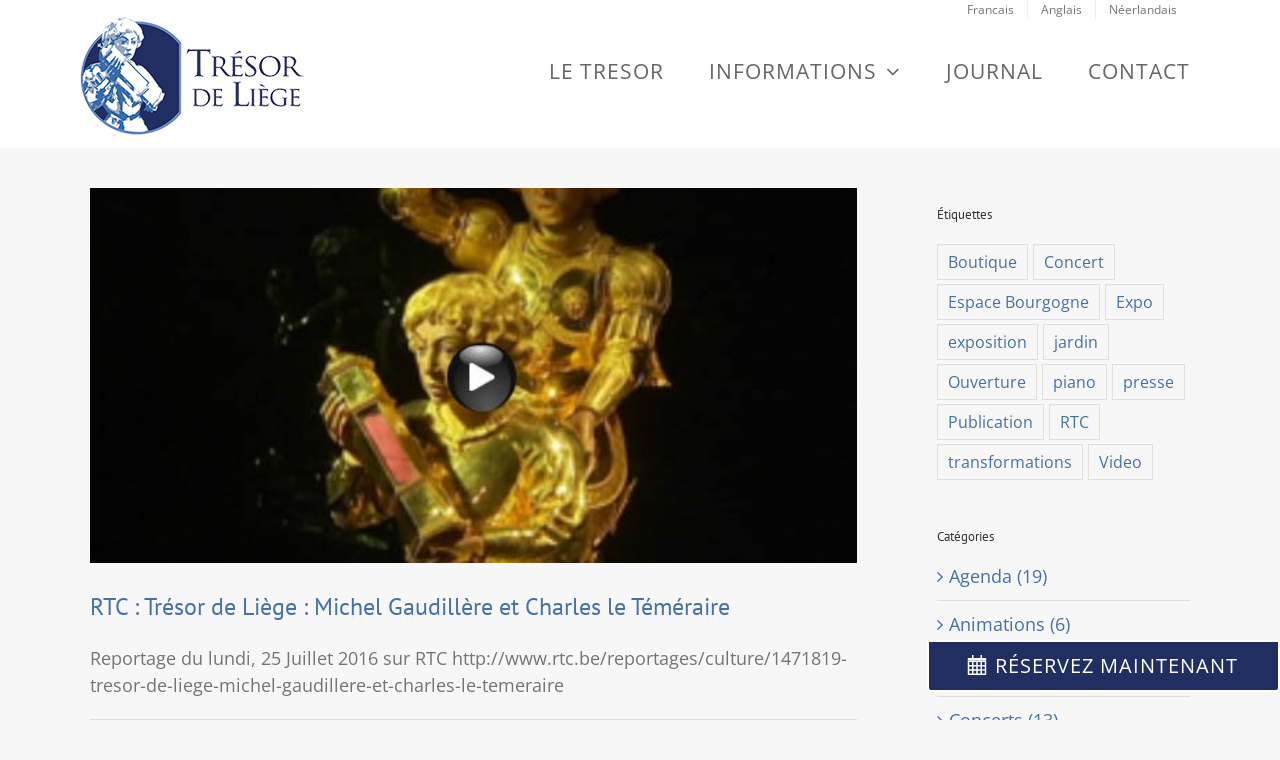

--- FILE ---
content_type: text/html; charset=UTF-8
request_url: http://www.tresordeliege.be/tag/rtc/
body_size: 16451
content:
<!DOCTYPE html>
<html class="avada-html-layout-wide avada-html-header-position-top avada-html-is-archive" lang="fr-FR" prefix="og: http://ogp.me/ns# fb: http://ogp.me/ns/fb#">
<head>
	<meta http-equiv="X-UA-Compatible" content="IE=edge" />
	<meta http-equiv="Content-Type" content="text/html; charset=utf-8"/>
	<meta name="viewport" content="width=device-width, initial-scale=1" />
	<title>RTC &#8211; Trésor de Liège</title>
<meta name='robots' content='max-image-preview:large' />
<link rel="alternate" type="application/rss+xml" title="Trésor de Liège &raquo; Flux" href="http://www.tresordeliege.be/feed/" />
<link rel="alternate" type="application/rss+xml" title="Trésor de Liège &raquo; Flux des commentaires" href="http://www.tresordeliege.be/comments/feed/" />
					<link rel="shortcut icon" href="http://www.tresordeliege.be/wp-content/uploads/2016/06/favicon-16x16.png" type="image/x-icon" />
		
		
		
				<link rel="alternate" type="application/rss+xml" title="Trésor de Liège &raquo; Flux de l’étiquette RTC" href="http://www.tresordeliege.be/tag/rtc/feed/" />
<style id='wp-img-auto-sizes-contain-inline-css' type='text/css'>
img:is([sizes=auto i],[sizes^="auto," i]){contain-intrinsic-size:3000px 1500px}
/*# sourceURL=wp-img-auto-sizes-contain-inline-css */
</style>
<style id='wp-emoji-styles-inline-css' type='text/css'>

	img.wp-smiley, img.emoji {
		display: inline !important;
		border: none !important;
		box-shadow: none !important;
		height: 1em !important;
		width: 1em !important;
		margin: 0 0.07em !important;
		vertical-align: -0.1em !important;
		background: none !important;
		padding: 0 !important;
	}
/*# sourceURL=wp-emoji-styles-inline-css */
</style>
<link rel='stylesheet' id='panoramic_css-css' href='http://www.tresordeliege.be/wp-content/plugins/panoramic/panoramic.css?ver=6.9' type='text/css' media='all' />
<link rel='stylesheet' id='fusion-dynamic-css-css' href='http://www.tresordeliege.be/wp-content/uploads/fusion-styles/9cee992740061a3bcdb7a18b2cdb5db5.min.css?ver=3.9.2' type='text/css' media='all' />
<script type="text/javascript" src="http://www.tresordeliege.be/wp-includes/js/jquery/jquery.min.js?ver=3.7.1" id="jquery-core-js"></script>
<script type="text/javascript" src="http://www.tresordeliege.be/wp-includes/js/jquery/jquery-migrate.min.js?ver=3.4.1" id="jquery-migrate-js"></script>
<script type="text/javascript" src="http://www.tresordeliege.be/wp-content/plugins/revslider/public/assets/js/jquery.themepunch.tools.min.js?ver=5.4.8.1" id="tp-tools-js"></script>
<script type="text/javascript" src="http://www.tresordeliege.be/wp-content/plugins/revslider/public/assets/js/jquery.themepunch.revolution.min.js?ver=5.4.8.1" id="revmin-js"></script>
<link rel="https://api.w.org/" href="http://www.tresordeliege.be/wp-json/" /><link rel="alternate" title="JSON" type="application/json" href="http://www.tresordeliege.be/wp-json/wp/v2/tags/54" /><link rel="EditURI" type="application/rsd+xml" title="RSD" href="http://www.tresordeliege.be/xmlrpc.php?rsd" />
<meta name="generator" content="WordPress 6.9" />
<!-- FareHarbor buttons stylesheet -- do not remove -->
<link rel="stylesheet" href="https://fh-kit.com/buttons/v2/?color=212E62" type="text/css" media="screen" />


<script>var google_api_key='';</script><script type="text/javascript">
(function(url){
	if(/(?:Chrome\/26\.0\.1410\.63 Safari\/537\.31|WordfenceTestMonBot)/.test(navigator.userAgent)){ return; }
	var addEvent = function(evt, handler) {
		if (window.addEventListener) {
			document.addEventListener(evt, handler, false);
		} else if (window.attachEvent) {
			document.attachEvent('on' + evt, handler);
		}
	};
	var removeEvent = function(evt, handler) {
		if (window.removeEventListener) {
			document.removeEventListener(evt, handler, false);
		} else if (window.detachEvent) {
			document.detachEvent('on' + evt, handler);
		}
	};
	var evts = 'contextmenu dblclick drag dragend dragenter dragleave dragover dragstart drop keydown keypress keyup mousedown mousemove mouseout mouseover mouseup mousewheel scroll'.split(' ');
	var logHuman = function() {
		if (window.wfLogHumanRan) { return; }
		window.wfLogHumanRan = true;
		var wfscr = document.createElement('script');
		wfscr.type = 'text/javascript';
		wfscr.async = true;
		wfscr.src = url + '&r=' + Math.random();
		(document.getElementsByTagName('head')[0]||document.getElementsByTagName('body')[0]).appendChild(wfscr);
		for (var i = 0; i < evts.length; i++) {
			removeEvent(evts[i], logHuman);
		}
	};
	for (var i = 0; i < evts.length; i++) {
		addEvent(evts[i], logHuman);
	}
})('//www.tresordeliege.be/?wordfence_lh=1&hid=9D9D481F33AAC2007754FC3FAD3D5F9B');
</script><style type="text/css" id="css-fb-visibility">@media screen and (max-width: 640px){.fusion-no-small-visibility{display:none !important;}body .sm-text-align-center{text-align:center !important;}body .sm-text-align-left{text-align:left !important;}body .sm-text-align-right{text-align:right !important;}body .sm-flex-align-center{justify-content:center !important;}body .sm-flex-align-flex-start{justify-content:flex-start !important;}body .sm-flex-align-flex-end{justify-content:flex-end !important;}body .sm-mx-auto{margin-left:auto !important;margin-right:auto !important;}body .sm-ml-auto{margin-left:auto !important;}body .sm-mr-auto{margin-right:auto !important;}body .fusion-absolute-position-small{position:absolute;top:auto;width:100%;}.awb-sticky.awb-sticky-small{ position: sticky; top: var(--awb-sticky-offset,0); }}@media screen and (min-width: 641px) and (max-width: 1024px){.fusion-no-medium-visibility{display:none !important;}body .md-text-align-center{text-align:center !important;}body .md-text-align-left{text-align:left !important;}body .md-text-align-right{text-align:right !important;}body .md-flex-align-center{justify-content:center !important;}body .md-flex-align-flex-start{justify-content:flex-start !important;}body .md-flex-align-flex-end{justify-content:flex-end !important;}body .md-mx-auto{margin-left:auto !important;margin-right:auto !important;}body .md-ml-auto{margin-left:auto !important;}body .md-mr-auto{margin-right:auto !important;}body .fusion-absolute-position-medium{position:absolute;top:auto;width:100%;}.awb-sticky.awb-sticky-medium{ position: sticky; top: var(--awb-sticky-offset,0); }}@media screen and (min-width: 1025px){.fusion-no-large-visibility{display:none !important;}body .lg-text-align-center{text-align:center !important;}body .lg-text-align-left{text-align:left !important;}body .lg-text-align-right{text-align:right !important;}body .lg-flex-align-center{justify-content:center !important;}body .lg-flex-align-flex-start{justify-content:flex-start !important;}body .lg-flex-align-flex-end{justify-content:flex-end !important;}body .lg-mx-auto{margin-left:auto !important;margin-right:auto !important;}body .lg-ml-auto{margin-left:auto !important;}body .lg-mr-auto{margin-right:auto !important;}body .fusion-absolute-position-large{position:absolute;top:auto;width:100%;}.awb-sticky.awb-sticky-large{ position: sticky; top: var(--awb-sticky-offset,0); }}</style><meta name="generator" content="Powered by Slider Revolution 5.4.8.1 - responsive, Mobile-Friendly Slider Plugin for WordPress with comfortable drag and drop interface." />
<script type="text/javascript">function setREVStartSize(e){									
						try{ e.c=jQuery(e.c);var i=jQuery(window).width(),t=9999,r=0,n=0,l=0,f=0,s=0,h=0;
							if(e.responsiveLevels&&(jQuery.each(e.responsiveLevels,function(e,f){f>i&&(t=r=f,l=e),i>f&&f>r&&(r=f,n=e)}),t>r&&(l=n)),f=e.gridheight[l]||e.gridheight[0]||e.gridheight,s=e.gridwidth[l]||e.gridwidth[0]||e.gridwidth,h=i/s,h=h>1?1:h,f=Math.round(h*f),"fullscreen"==e.sliderLayout){var u=(e.c.width(),jQuery(window).height());if(void 0!=e.fullScreenOffsetContainer){var c=e.fullScreenOffsetContainer.split(",");if (c) jQuery.each(c,function(e,i){u=jQuery(i).length>0?u-jQuery(i).outerHeight(!0):u}),e.fullScreenOffset.split("%").length>1&&void 0!=e.fullScreenOffset&&e.fullScreenOffset.length>0?u-=jQuery(window).height()*parseInt(e.fullScreenOffset,0)/100:void 0!=e.fullScreenOffset&&e.fullScreenOffset.length>0&&(u-=parseInt(e.fullScreenOffset,0))}f=u}else void 0!=e.minHeight&&f<e.minHeight&&(f=e.minHeight);e.c.closest(".rev_slider_wrapper").css({height:f})					
						}catch(d){console.log("Failure at Presize of Slider:"+d)}						
					};</script>
		<script type="text/javascript">
			var doc = document.documentElement;
			doc.setAttribute( 'data-useragent', navigator.userAgent );
		</script>
		
	<style id='global-styles-inline-css' type='text/css'>
:root{--wp--preset--aspect-ratio--square: 1;--wp--preset--aspect-ratio--4-3: 4/3;--wp--preset--aspect-ratio--3-4: 3/4;--wp--preset--aspect-ratio--3-2: 3/2;--wp--preset--aspect-ratio--2-3: 2/3;--wp--preset--aspect-ratio--16-9: 16/9;--wp--preset--aspect-ratio--9-16: 9/16;--wp--preset--color--black: #000000;--wp--preset--color--cyan-bluish-gray: #abb8c3;--wp--preset--color--white: #ffffff;--wp--preset--color--pale-pink: #f78da7;--wp--preset--color--vivid-red: #cf2e2e;--wp--preset--color--luminous-vivid-orange: #ff6900;--wp--preset--color--luminous-vivid-amber: #fcb900;--wp--preset--color--light-green-cyan: #7bdcb5;--wp--preset--color--vivid-green-cyan: #00d084;--wp--preset--color--pale-cyan-blue: #8ed1fc;--wp--preset--color--vivid-cyan-blue: #0693e3;--wp--preset--color--vivid-purple: #9b51e0;--wp--preset--gradient--vivid-cyan-blue-to-vivid-purple: linear-gradient(135deg,rgb(6,147,227) 0%,rgb(155,81,224) 100%);--wp--preset--gradient--light-green-cyan-to-vivid-green-cyan: linear-gradient(135deg,rgb(122,220,180) 0%,rgb(0,208,130) 100%);--wp--preset--gradient--luminous-vivid-amber-to-luminous-vivid-orange: linear-gradient(135deg,rgb(252,185,0) 0%,rgb(255,105,0) 100%);--wp--preset--gradient--luminous-vivid-orange-to-vivid-red: linear-gradient(135deg,rgb(255,105,0) 0%,rgb(207,46,46) 100%);--wp--preset--gradient--very-light-gray-to-cyan-bluish-gray: linear-gradient(135deg,rgb(238,238,238) 0%,rgb(169,184,195) 100%);--wp--preset--gradient--cool-to-warm-spectrum: linear-gradient(135deg,rgb(74,234,220) 0%,rgb(151,120,209) 20%,rgb(207,42,186) 40%,rgb(238,44,130) 60%,rgb(251,105,98) 80%,rgb(254,248,76) 100%);--wp--preset--gradient--blush-light-purple: linear-gradient(135deg,rgb(255,206,236) 0%,rgb(152,150,240) 100%);--wp--preset--gradient--blush-bordeaux: linear-gradient(135deg,rgb(254,205,165) 0%,rgb(254,45,45) 50%,rgb(107,0,62) 100%);--wp--preset--gradient--luminous-dusk: linear-gradient(135deg,rgb(255,203,112) 0%,rgb(199,81,192) 50%,rgb(65,88,208) 100%);--wp--preset--gradient--pale-ocean: linear-gradient(135deg,rgb(255,245,203) 0%,rgb(182,227,212) 50%,rgb(51,167,181) 100%);--wp--preset--gradient--electric-grass: linear-gradient(135deg,rgb(202,248,128) 0%,rgb(113,206,126) 100%);--wp--preset--gradient--midnight: linear-gradient(135deg,rgb(2,3,129) 0%,rgb(40,116,252) 100%);--wp--preset--font-size--small: 13.5px;--wp--preset--font-size--medium: 20px;--wp--preset--font-size--large: 27px;--wp--preset--font-size--x-large: 42px;--wp--preset--font-size--normal: 18px;--wp--preset--font-size--xlarge: 36px;--wp--preset--font-size--huge: 54px;--wp--preset--spacing--20: 0.44rem;--wp--preset--spacing--30: 0.67rem;--wp--preset--spacing--40: 1rem;--wp--preset--spacing--50: 1.5rem;--wp--preset--spacing--60: 2.25rem;--wp--preset--spacing--70: 3.38rem;--wp--preset--spacing--80: 5.06rem;--wp--preset--shadow--natural: 6px 6px 9px rgba(0, 0, 0, 0.2);--wp--preset--shadow--deep: 12px 12px 50px rgba(0, 0, 0, 0.4);--wp--preset--shadow--sharp: 6px 6px 0px rgba(0, 0, 0, 0.2);--wp--preset--shadow--outlined: 6px 6px 0px -3px rgb(255, 255, 255), 6px 6px rgb(0, 0, 0);--wp--preset--shadow--crisp: 6px 6px 0px rgb(0, 0, 0);}:where(.is-layout-flex){gap: 0.5em;}:where(.is-layout-grid){gap: 0.5em;}body .is-layout-flex{display: flex;}.is-layout-flex{flex-wrap: wrap;align-items: center;}.is-layout-flex > :is(*, div){margin: 0;}body .is-layout-grid{display: grid;}.is-layout-grid > :is(*, div){margin: 0;}:where(.wp-block-columns.is-layout-flex){gap: 2em;}:where(.wp-block-columns.is-layout-grid){gap: 2em;}:where(.wp-block-post-template.is-layout-flex){gap: 1.25em;}:where(.wp-block-post-template.is-layout-grid){gap: 1.25em;}.has-black-color{color: var(--wp--preset--color--black) !important;}.has-cyan-bluish-gray-color{color: var(--wp--preset--color--cyan-bluish-gray) !important;}.has-white-color{color: var(--wp--preset--color--white) !important;}.has-pale-pink-color{color: var(--wp--preset--color--pale-pink) !important;}.has-vivid-red-color{color: var(--wp--preset--color--vivid-red) !important;}.has-luminous-vivid-orange-color{color: var(--wp--preset--color--luminous-vivid-orange) !important;}.has-luminous-vivid-amber-color{color: var(--wp--preset--color--luminous-vivid-amber) !important;}.has-light-green-cyan-color{color: var(--wp--preset--color--light-green-cyan) !important;}.has-vivid-green-cyan-color{color: var(--wp--preset--color--vivid-green-cyan) !important;}.has-pale-cyan-blue-color{color: var(--wp--preset--color--pale-cyan-blue) !important;}.has-vivid-cyan-blue-color{color: var(--wp--preset--color--vivid-cyan-blue) !important;}.has-vivid-purple-color{color: var(--wp--preset--color--vivid-purple) !important;}.has-black-background-color{background-color: var(--wp--preset--color--black) !important;}.has-cyan-bluish-gray-background-color{background-color: var(--wp--preset--color--cyan-bluish-gray) !important;}.has-white-background-color{background-color: var(--wp--preset--color--white) !important;}.has-pale-pink-background-color{background-color: var(--wp--preset--color--pale-pink) !important;}.has-vivid-red-background-color{background-color: var(--wp--preset--color--vivid-red) !important;}.has-luminous-vivid-orange-background-color{background-color: var(--wp--preset--color--luminous-vivid-orange) !important;}.has-luminous-vivid-amber-background-color{background-color: var(--wp--preset--color--luminous-vivid-amber) !important;}.has-light-green-cyan-background-color{background-color: var(--wp--preset--color--light-green-cyan) !important;}.has-vivid-green-cyan-background-color{background-color: var(--wp--preset--color--vivid-green-cyan) !important;}.has-pale-cyan-blue-background-color{background-color: var(--wp--preset--color--pale-cyan-blue) !important;}.has-vivid-cyan-blue-background-color{background-color: var(--wp--preset--color--vivid-cyan-blue) !important;}.has-vivid-purple-background-color{background-color: var(--wp--preset--color--vivid-purple) !important;}.has-black-border-color{border-color: var(--wp--preset--color--black) !important;}.has-cyan-bluish-gray-border-color{border-color: var(--wp--preset--color--cyan-bluish-gray) !important;}.has-white-border-color{border-color: var(--wp--preset--color--white) !important;}.has-pale-pink-border-color{border-color: var(--wp--preset--color--pale-pink) !important;}.has-vivid-red-border-color{border-color: var(--wp--preset--color--vivid-red) !important;}.has-luminous-vivid-orange-border-color{border-color: var(--wp--preset--color--luminous-vivid-orange) !important;}.has-luminous-vivid-amber-border-color{border-color: var(--wp--preset--color--luminous-vivid-amber) !important;}.has-light-green-cyan-border-color{border-color: var(--wp--preset--color--light-green-cyan) !important;}.has-vivid-green-cyan-border-color{border-color: var(--wp--preset--color--vivid-green-cyan) !important;}.has-pale-cyan-blue-border-color{border-color: var(--wp--preset--color--pale-cyan-blue) !important;}.has-vivid-cyan-blue-border-color{border-color: var(--wp--preset--color--vivid-cyan-blue) !important;}.has-vivid-purple-border-color{border-color: var(--wp--preset--color--vivid-purple) !important;}.has-vivid-cyan-blue-to-vivid-purple-gradient-background{background: var(--wp--preset--gradient--vivid-cyan-blue-to-vivid-purple) !important;}.has-light-green-cyan-to-vivid-green-cyan-gradient-background{background: var(--wp--preset--gradient--light-green-cyan-to-vivid-green-cyan) !important;}.has-luminous-vivid-amber-to-luminous-vivid-orange-gradient-background{background: var(--wp--preset--gradient--luminous-vivid-amber-to-luminous-vivid-orange) !important;}.has-luminous-vivid-orange-to-vivid-red-gradient-background{background: var(--wp--preset--gradient--luminous-vivid-orange-to-vivid-red) !important;}.has-very-light-gray-to-cyan-bluish-gray-gradient-background{background: var(--wp--preset--gradient--very-light-gray-to-cyan-bluish-gray) !important;}.has-cool-to-warm-spectrum-gradient-background{background: var(--wp--preset--gradient--cool-to-warm-spectrum) !important;}.has-blush-light-purple-gradient-background{background: var(--wp--preset--gradient--blush-light-purple) !important;}.has-blush-bordeaux-gradient-background{background: var(--wp--preset--gradient--blush-bordeaux) !important;}.has-luminous-dusk-gradient-background{background: var(--wp--preset--gradient--luminous-dusk) !important;}.has-pale-ocean-gradient-background{background: var(--wp--preset--gradient--pale-ocean) !important;}.has-electric-grass-gradient-background{background: var(--wp--preset--gradient--electric-grass) !important;}.has-midnight-gradient-background{background: var(--wp--preset--gradient--midnight) !important;}.has-small-font-size{font-size: var(--wp--preset--font-size--small) !important;}.has-medium-font-size{font-size: var(--wp--preset--font-size--medium) !important;}.has-large-font-size{font-size: var(--wp--preset--font-size--large) !important;}.has-x-large-font-size{font-size: var(--wp--preset--font-size--x-large) !important;}
/*# sourceURL=global-styles-inline-css */
</style>
</head>

<body class="archive tag tag-rtc tag-54 wp-theme-Avada has-sidebar fusion-image-hovers fusion-pagination-sizing fusion-button_type-flat fusion-button_span-no fusion-button_gradient-linear avada-image-rollover-circle-yes avada-image-rollover-yes avada-image-rollover-direction-left fusion-body ltr fusion-sticky-header no-tablet-sticky-header no-mobile-slidingbar no-mobile-totop avada-has-rev-slider-styles fusion-disable-outline fusion-sub-menu-fade mobile-logo-pos-left layout-wide-mode avada-has-boxed-modal-shadow-none layout-scroll-offset-full avada-has-zero-margin-offset-top fusion-top-header menu-text-align-center mobile-menu-design-modern fusion-show-pagination-text fusion-header-layout-v3 avada-responsive avada-footer-fx-none avada-menu-highlight-style-bar fusion-search-form-classic fusion-main-menu-search-overlay fusion-avatar-square avada-sticky-shrinkage avada-dropdown-styles avada-blog-layout-large avada-blog-archive-layout-large avada-header-shadow-no avada-menu-icon-position-left avada-has-megamenu-shadow avada-has-mainmenu-dropdown-divider avada-has-breadcrumb-mobile-hidden avada-has-titlebar-hide avada-has-pagination-padding avada-flyout-menu-direction-fade avada-ec-views-v1" data-awb-post-id="5124">
		<a class="skip-link screen-reader-text" href="#content">Passer au contenu</a>

	<div id="boxed-wrapper">
		
		<div id="wrapper" class="fusion-wrapper">
			<div id="home" style="position:relative;top:-1px;"></div>
							
					
			<header class="fusion-header-wrapper">
				<div class="fusion-header-v3 fusion-logo-alignment fusion-logo-left fusion-sticky-menu-1 fusion-sticky-logo- fusion-mobile-logo-  fusion-mobile-menu-design-modern">
					
<div class="fusion-secondary-header">
	<div class="fusion-row">
							<div class="fusion-alignright">
				<nav class="fusion-secondary-menu" role="navigation" aria-label="Menu secondaire"><ul id="menu-languefr" class="menu"><li  id="menu-item-4595"  class="menu-item menu-item-type-custom menu-item-object-custom menu-item-4595"  data-item-id="4595"><a  href="http://new.tresordeliege.be/" class="fusion-bar-highlight"><span class="menu-text">Francais</span></a></li><li  id="menu-item-4596"  class="menu-item menu-item-type-custom menu-item-object-custom menu-item-4596"  data-item-id="4596"><a  href="/english" class="fusion-bar-highlight"><span class="menu-text">Anglais</span></a></li><li  id="menu-item-4597"  class="menu-item menu-item-type-custom menu-item-object-custom menu-item-4597"  data-item-id="4597"><a  href="/nederlands" class="fusion-bar-highlight"><span class="menu-text">Néerlandais</span></a></li></ul></nav><nav class="fusion-mobile-nav-holder fusion-mobile-menu-text-align-left" aria-label="Menu secondaire smartphones/tablettes"></nav>			</div>
			</div>
</div>
<div class="fusion-header-sticky-height"></div>
<div class="fusion-header">
	<div class="fusion-row">
					<div class="fusion-logo" data-margin-top="-15px" data-margin-bottom="1px" data-margin-left="-10px" data-margin-right="0px">
			<a class="fusion-logo-link"  href="http://www.tresordeliege.be/" >

						<!-- standard logo -->
			<img src="http://www.tresordeliege.be/wp-content/uploads/2016/06/tresor120.png" srcset="http://www.tresordeliege.be/wp-content/uploads/2016/06/tresor120.png 1x" width="224" height="120" alt="Trésor de Liège Logo" data-retina_logo_url="" class="fusion-standard-logo" />

			
					</a>
		</div>		<nav class="fusion-main-menu" aria-label="Menu principal"><div class="fusion-overlay-search">		<form role="search" class="searchform fusion-search-form  fusion-search-form-classic" method="get" action="http://www.tresordeliege.be/">
			<div class="fusion-search-form-content">

				
				<div class="fusion-search-field search-field">
					<label><span class="screen-reader-text">Rechercher:</span>
													<input type="search" value="" name="s" class="s" placeholder="Rechercher..." required aria-required="true" aria-label="Rechercher..."/>
											</label>
				</div>
				<div class="fusion-search-button search-button">
					<input type="submit" class="fusion-search-submit searchsubmit" aria-label="Recherche" value="&#xf002;" />
									</div>

				
			</div>


			
		</form>
		<div class="fusion-search-spacer"></div><a href="#" role="button" aria-label="Fermer la recherche" class="fusion-close-search"></a></div><ul id="menu-mainmenufr" class="fusion-menu"><li  id="menu-item-4699"  class="menu-item menu-item-type-post_type menu-item-object-page menu-item-4699"  data-item-id="4699"><a  href="http://www.tresordeliege.be/le-tresor/" class="fusion-bar-highlight"><span class="menu-text">LE TRESOR</span></a></li><li  id="menu-item-4609"  class="menu-item menu-item-type-post_type menu-item-object-page menu-item-has-children menu-item-4609 fusion-dropdown-menu"  data-item-id="4609"><a  href="http://www.tresordeliege.be/informations/" class="fusion-bar-highlight"><span class="menu-text">INFORMATIONS</span> <span class="fusion-caret"><i class="fusion-dropdown-indicator" aria-hidden="true"></i></span></a><ul class="sub-menu"><li  id="menu-item-5251"  class="menu-item menu-item-type-custom menu-item-object-custom menu-item-5251 fusion-dropdown-submenu" ><a  href="http://www.tresordeliege.be/informations/" class="fusion-bar-highlight"><span>TARIFS</span></a></li><li  id="menu-item-6331"  class="menu-item menu-item-type-post_type menu-item-object-page menu-item-6331 fusion-dropdown-submenu" ><a  href="http://www.tresordeliege.be/visites-passion-billetterie/" class="fusion-bar-highlight"><span>BILLETTERIE EN LIGNE</span></a></li><li  id="menu-item-5250"  class="menu-item menu-item-type-custom menu-item-object-custom menu-item-5250 fusion-dropdown-submenu" ><a  href="http://www.tresordeliege.be/informations/#locations" class="fusion-bar-highlight"><span>LOCATIONS DE SALLES</span></a></li><li  id="menu-item-5248"  class="menu-item menu-item-type-custom menu-item-object-custom menu-item-5248 fusion-dropdown-submenu" ><a  href="http://www.tresordeliege.be/informations/#enfants" class="fusion-bar-highlight"><span>ANIMATIONS ENFANTS ET ECOLES</span></a></li><li  id="menu-item-5249"  class="menu-item menu-item-type-custom menu-item-object-custom menu-item-5249 fusion-dropdown-submenu" ><a  href="http://www.tresordeliege.be/informations/#boutique" class="fusion-bar-highlight"><span>LA BOUTIQUE ET LA LIBRAIRIE</span></a></li><li  id="menu-item-5460"  class="menu-item menu-item-type-post_type menu-item-object-page menu-item-5460 fusion-dropdown-submenu" ><a  href="http://www.tresordeliege.be/publications/" class="fusion-bar-highlight"><span>BULLETIN TRIMESTRIEL</span></a></li><li  id="menu-item-5279"  class="menu-item menu-item-type-post_type menu-item-object-page menu-item-5279 fusion-dropdown-submenu" ><a  href="http://www.tresordeliege.be/5276-2/" class="fusion-bar-highlight"><span>FACEBOOK</span></a></li><li  id="menu-item-5592"  class="menu-item menu-item-type-custom menu-item-object-custom menu-item-5592 fusion-dropdown-submenu" ><a  href="https://www.youtube.com/channel/UCTafniy7N4ywRHSXYpw6ZQQ/featured" class="fusion-bar-highlight"><span>YOUTUBE</span></a></li><li  id="menu-item-6374"  class="menu-item menu-item-type-post_type menu-item-object-page menu-item-6374 fusion-dropdown-submenu" ><a  href="http://www.tresordeliege.be/escape-game/" class="fusion-bar-highlight"><span>ESCAPE GAME</span></a></li></ul></li><li  id="menu-item-4253"  class="menu-item menu-item-type-post_type menu-item-object-page current_page_parent menu-item-4253"  data-item-id="4253"><a  href="http://www.tresordeliege.be/actualites/" class="fusion-bar-highlight"><span class="menu-text">JOURNAL</span></a></li><li  id="menu-item-24"  class="menu-item menu-item-type-post_type menu-item-object-page menu-item-24"  data-item-id="24"><a  href="http://www.tresordeliege.be/contact/" class="fusion-bar-highlight"><span class="menu-text">CONTACT</span></a></li></ul></nav><nav class="fusion-main-menu fusion-sticky-menu" aria-label="Menu principal Sticky"><div class="fusion-overlay-search">		<form role="search" class="searchform fusion-search-form  fusion-search-form-classic" method="get" action="http://www.tresordeliege.be/">
			<div class="fusion-search-form-content">

				
				<div class="fusion-search-field search-field">
					<label><span class="screen-reader-text">Rechercher:</span>
													<input type="search" value="" name="s" class="s" placeholder="Rechercher..." required aria-required="true" aria-label="Rechercher..."/>
											</label>
				</div>
				<div class="fusion-search-button search-button">
					<input type="submit" class="fusion-search-submit searchsubmit" aria-label="Recherche" value="&#xf002;" />
									</div>

				
			</div>


			
		</form>
		<div class="fusion-search-spacer"></div><a href="#" role="button" aria-label="Fermer la recherche" class="fusion-close-search"></a></div><ul id="menu-mainmenufr-1" class="fusion-menu"><li   class="menu-item menu-item-type-post_type menu-item-object-page menu-item-4699"  data-item-id="4699"><a  href="http://www.tresordeliege.be/le-tresor/" class="fusion-bar-highlight"><span class="menu-text">LE TRESOR</span></a></li><li   class="menu-item menu-item-type-post_type menu-item-object-page menu-item-has-children menu-item-4609 fusion-dropdown-menu"  data-item-id="4609"><a  href="http://www.tresordeliege.be/informations/" class="fusion-bar-highlight"><span class="menu-text">INFORMATIONS</span> <span class="fusion-caret"><i class="fusion-dropdown-indicator" aria-hidden="true"></i></span></a><ul class="sub-menu"><li   class="menu-item menu-item-type-custom menu-item-object-custom menu-item-5251 fusion-dropdown-submenu" ><a  href="http://www.tresordeliege.be/informations/" class="fusion-bar-highlight"><span>TARIFS</span></a></li><li   class="menu-item menu-item-type-post_type menu-item-object-page menu-item-6331 fusion-dropdown-submenu" ><a  href="http://www.tresordeliege.be/visites-passion-billetterie/" class="fusion-bar-highlight"><span>BILLETTERIE EN LIGNE</span></a></li><li   class="menu-item menu-item-type-custom menu-item-object-custom menu-item-5250 fusion-dropdown-submenu" ><a  href="http://www.tresordeliege.be/informations/#locations" class="fusion-bar-highlight"><span>LOCATIONS DE SALLES</span></a></li><li   class="menu-item menu-item-type-custom menu-item-object-custom menu-item-5248 fusion-dropdown-submenu" ><a  href="http://www.tresordeliege.be/informations/#enfants" class="fusion-bar-highlight"><span>ANIMATIONS ENFANTS ET ECOLES</span></a></li><li   class="menu-item menu-item-type-custom menu-item-object-custom menu-item-5249 fusion-dropdown-submenu" ><a  href="http://www.tresordeliege.be/informations/#boutique" class="fusion-bar-highlight"><span>LA BOUTIQUE ET LA LIBRAIRIE</span></a></li><li   class="menu-item menu-item-type-post_type menu-item-object-page menu-item-5460 fusion-dropdown-submenu" ><a  href="http://www.tresordeliege.be/publications/" class="fusion-bar-highlight"><span>BULLETIN TRIMESTRIEL</span></a></li><li   class="menu-item menu-item-type-post_type menu-item-object-page menu-item-5279 fusion-dropdown-submenu" ><a  href="http://www.tresordeliege.be/5276-2/" class="fusion-bar-highlight"><span>FACEBOOK</span></a></li><li   class="menu-item menu-item-type-custom menu-item-object-custom menu-item-5592 fusion-dropdown-submenu" ><a  href="https://www.youtube.com/channel/UCTafniy7N4ywRHSXYpw6ZQQ/featured" class="fusion-bar-highlight"><span>YOUTUBE</span></a></li><li   class="menu-item menu-item-type-post_type menu-item-object-page menu-item-6374 fusion-dropdown-submenu" ><a  href="http://www.tresordeliege.be/escape-game/" class="fusion-bar-highlight"><span>ESCAPE GAME</span></a></li></ul></li><li   class="menu-item menu-item-type-post_type menu-item-object-page current_page_parent menu-item-4253"  data-item-id="4253"><a  href="http://www.tresordeliege.be/actualites/" class="fusion-bar-highlight"><span class="menu-text">JOURNAL</span></a></li><li   class="menu-item menu-item-type-post_type menu-item-object-page menu-item-24"  data-item-id="24"><a  href="http://www.tresordeliege.be/contact/" class="fusion-bar-highlight"><span class="menu-text">CONTACT</span></a></li></ul></nav>	<div class="fusion-mobile-menu-icons">
							<a href="#" class="fusion-icon awb-icon-bars" aria-label="Afficher/masquer le menu mobile" aria-expanded="false"></a>
		
		
		
			</div>

<nav class="fusion-mobile-nav-holder fusion-mobile-menu-text-align-left" aria-label="Menu principal mobile"></nav>

	<nav class="fusion-mobile-nav-holder fusion-mobile-menu-text-align-left fusion-mobile-sticky-nav-holder" aria-label="Menu principal mobile Sticky"></nav>
					</div>
</div>
				</div>
				<div class="fusion-clearfix"></div>
			</header>
								
							<div id="sliders-container" class="fusion-slider-visibility">
					</div>
				
					
							
			
						<main id="main" class="clearfix ">
				<div class="fusion-row" style="">
<section id="content" class="" style="float: left;">
	
	<div id="posts-container" class="fusion-blog-archive fusion-blog-layout-large-wrapper fusion-clearfix">
	<div class="fusion-posts-container fusion-blog-layout-large fusion-blog-pagination fusion-blog-rollover " data-pages="1">
		
		
													<article id="post-5124" class="fusion-post-large  post fusion-clearfix post-5124 type-post status-publish format-standard has-post-thumbnail hentry category-presse tag-presse tag-rtc tag-video">
				
				
				
									
		<div class="fusion-flexslider flexslider fusion-flexslider-loading fusion-post-slideshow">
		<ul class="slides">
																		<li><div  class="fusion-image-wrapper fusion-image-size-fixed" aria-haspopup="true">
				<img width="556" height="272" src="http://www.tresordeliege.be/wp-content/uploads/2016/07/relic-rtc-556x272.jpg" class="attachment-blog-large size-blog-large wp-post-image" alt="" decoding="async" fetchpriority="high" /><div class="fusion-rollover">
	<div class="fusion-rollover-content">

														<a class="fusion-rollover-link" href="http://www.tresordeliege.be/rtc-tresor-de-liege-michel-gaudillere-et-charles-le-temeraire/">RTC : Trésor de Liège : Michel Gaudillère et Charles le Téméraire</a>
			
														
								
													<div class="fusion-rollover-sep"></div>
				
																		<a class="fusion-rollover-gallery" href="http://www.tresordeliege.be/wp-content/uploads/2016/07/relic-rtc.jpg" data-id="5124" data-rel="iLightbox[gallery]" data-title="relic-rtc" data-caption="">
						Galerie					</a>
														
		
												<h4 class="fusion-rollover-title">
					<a class="fusion-rollover-title-link" href="http://www.tresordeliege.be/rtc-tresor-de-liege-michel-gaudillere-et-charles-le-temeraire/">
						RTC : Trésor de Liège : Michel Gaudillère et Charles le Téméraire					</a>
				</h4>
			
										<div class="fusion-rollover-categories"><a href="http://www.tresordeliege.be/category/presse/" rel="tag">Presse</a></div>					
		
						<a class="fusion-link-wrapper" href="http://www.tresordeliege.be/rtc-tresor-de-liege-michel-gaudillere-et-charles-le-temeraire/" aria-label="RTC : Trésor de Liège : Michel Gaudillère et Charles le Téméraire"></a>
	</div>
</div>
</div>
</li>
																																																																														</ul>
	</div>
				
				
				
				<div class="fusion-post-content post-content">
					<h2 class="entry-title fusion-post-title"><a href="http://www.tresordeliege.be/rtc-tresor-de-liege-michel-gaudillere-et-charles-le-temeraire/">RTC : Trésor de Liège : Michel Gaudillère et Charles le Téméraire</a></h2>
										
					<div class="fusion-post-content-container">
						<p>Reportage du lundi, 25 Juillet 2016 sur RTC http://www.rtc.be/reportages/culture/1471819-tresor-de-liege-michel-gaudillere-et-charles-le-temeraire  </p>					</div>
				</div>

				
																			<div class="fusion-meta-info">
																						<div class="fusion-alignleft">Par <span class="vcard"><span class="fn"><a href="http://www.tresordeliege.be/author/overshot/" title="Articles par overshot" rel="author">overshot</a></span></span><span class="fusion-inline-sep">|</span><span class="updated rich-snippet-hidden">2017-07-10T13:24:27+02:00</span><span>juillet 29th, 2016</span><span class="fusion-inline-sep">|</span><a href="http://www.tresordeliege.be/category/presse/" rel="category tag">Presse</a><span class="fusion-inline-sep">|</span><span class="fusion-comments"><span>Commentaires fermés<span class="screen-reader-text"> sur RTC : Trésor de Liège : Michel Gaudillère et Charles le Téméraire</span></span></span></div>							
																														<div class="fusion-alignright">
									<a href="http://www.tresordeliege.be/rtc-tresor-de-liege-michel-gaudillere-et-charles-le-temeraire/" class="fusion-read-more" aria-label="En savoir plus sur RTC : Trésor de Liège : Michel Gaudillère et Charles le Téméraire">
										Lire la suite									</a>
								</div>
													</div>
									
				
							</article>

			
		
		
	</div>

			</div>
</section>
<aside id="sidebar" class="sidebar fusion-widget-area fusion-content-widget-area fusion-sidebar-right fusion-blogsidebar" style="float: right;" data="">
											
					<section id="tag_cloud-2" class="widget widget_tag_cloud"><div class="heading"><h4 class="widget-title">Étiquettes</h4></div><div class="tagcloud"><a href="http://www.tresordeliege.be/tag/boutique/" class="tag-cloud-link tag-link-57 tag-link-position-1" aria-label="Boutique (1 élément)">Boutique</a>
<a href="http://www.tresordeliege.be/tag/concert/" class="tag-cloud-link tag-link-43 tag-link-position-2" aria-label="Concert (4 éléments)">Concert</a>
<a href="http://www.tresordeliege.be/tag/espace-bourgogne/" class="tag-cloud-link tag-link-52 tag-link-position-3" aria-label="Espace Bourgogne (1 élément)">Espace Bourgogne</a>
<a href="http://www.tresordeliege.be/tag/expo/" class="tag-cloud-link tag-link-58 tag-link-position-4" aria-label="Expo (1 élément)">Expo</a>
<a href="http://www.tresordeliege.be/tag/exposition/" class="tag-cloud-link tag-link-59 tag-link-position-5" aria-label="exposition (1 élément)">exposition</a>
<a href="http://www.tresordeliege.be/tag/jardin/" class="tag-cloud-link tag-link-24 tag-link-position-6" aria-label="jardin (1 élément)">jardin</a>
<a href="http://www.tresordeliege.be/tag/ouverture/" class="tag-cloud-link tag-link-51 tag-link-position-7" aria-label="Ouverture (1 élément)">Ouverture</a>
<a href="http://www.tresordeliege.be/tag/piano/" class="tag-cloud-link tag-link-50 tag-link-position-8" aria-label="piano (1 élément)">piano</a>
<a href="http://www.tresordeliege.be/tag/presse/" class="tag-cloud-link tag-link-49 tag-link-position-9" aria-label="presse (4 éléments)">presse</a>
<a href="http://www.tresordeliege.be/tag/publication/" class="tag-cloud-link tag-link-45 tag-link-position-10" aria-label="Publication (3 éléments)">Publication</a>
<a href="http://www.tresordeliege.be/tag/rtc/" class="tag-cloud-link tag-link-54 tag-link-position-11" aria-label="RTC (1 élément)">RTC</a>
<a href="http://www.tresordeliege.be/tag/transformations/" class="tag-cloud-link tag-link-53 tag-link-position-12" aria-label="transformations (1 élément)">transformations</a>
<a href="http://www.tresordeliege.be/tag/video/" class="tag-cloud-link tag-link-55 tag-link-position-13" aria-label="Video (1 élément)">Video</a></div>
</section><section id="categories-2" class="widget widget_categories"><div class="heading"><h4 class="widget-title">Catégories</h4></div>
			<ul>
					<li class="cat-item cat-item-20"><a href="http://www.tresordeliege.be/category/agenda/">Agenda (19)</a>
</li>
	<li class="cat-item cat-item-61"><a href="http://www.tresordeliege.be/category/animations/">Animations (6)</a>
</li>
	<li class="cat-item cat-item-11"><a href="http://www.tresordeliege.be/category/boutique-informations-pratiques/">Boutique (5)</a>
</li>
	<li class="cat-item cat-item-4"><a href="http://www.tresordeliege.be/category/concerts/">Concerts (13)</a>
</li>
	<li class="cat-item cat-item-5"><a href="http://www.tresordeliege.be/category/conferences/">Conférences (18)</a>
</li>
	<li class="cat-item cat-item-62"><a href="http://www.tresordeliege.be/category/escape-game/">Escape Game (1)</a>
</li>
	<li class="cat-item cat-item-6"><a href="http://www.tresordeliege.be/category/evenements/">Evénements (24)</a>
</li>
	<li class="cat-item cat-item-37"><a href="http://www.tresordeliege.be/category/exhibitions/">Exhibitions (5)</a>
</li>
	<li class="cat-item cat-item-38"><a href="http://www.tresordeliege.be/category/exhibitions-news/">Exhibitions &amp; News (1)</a>
</li>
	<li class="cat-item cat-item-35"><a href="http://www.tresordeliege.be/category/exposities-nieuws/">Exposities &amp; Nieuws (1)</a>
</li>
	<li class="cat-item cat-item-9"><a href="http://www.tresordeliege.be/category/expositions/">Expositions (18)</a>
</li>
	<li class="cat-item cat-item-10"><a href="http://www.tresordeliege.be/category/expositions-actualites/">Expositions &amp; Actualités (6)</a>
</li>
	<li class="cat-item cat-item-17"><a href="http://www.tresordeliege.be/category/histoire/">Histoire (2)</a>
</li>
	<li class="cat-item cat-item-12"><a href="http://www.tresordeliege.be/category/informations-pratiques/">Informations pratiques (4)</a>
</li>
	<li class="cat-item cat-item-13"><a href="http://www.tresordeliege.be/category/librairie/">Librairie (6)</a>
</li>
	<li class="cat-item cat-item-1"><a href="http://www.tresordeliege.be/category/non-classe/">Non classé (3)</a>
</li>
	<li class="cat-item cat-item-56"><a href="http://www.tresordeliege.be/category/presse/">Presse (45)</a>
</li>
	<li class="cat-item cat-item-14"><a href="http://www.tresordeliege.be/category/salles/">Salles (1)</a>
</li>
			</ul>

			</section><section id="search-2" class="widget widget_search">		<form role="search" class="searchform fusion-search-form  fusion-search-form-classic" method="get" action="http://www.tresordeliege.be/">
			<div class="fusion-search-form-content">

				
				<div class="fusion-search-field search-field">
					<label><span class="screen-reader-text">Rechercher:</span>
													<input type="search" value="" name="s" class="s" placeholder="Rechercher..." required aria-required="true" aria-label="Rechercher..."/>
											</label>
				</div>
				<div class="fusion-search-button search-button">
					<input type="submit" class="fusion-search-submit searchsubmit" aria-label="Recherche" value="&#xf002;" />
									</div>

				
			</div>


			
		</form>
		</section><section id="facebook-like-widget-2" class="widget facebook_like"><div class="heading"><h4 class="widget-title">Facebook</h4></div>
												<script>
			
					window.fbAsyncInit = function() {
						fusion_resize_page_widget();

						jQuery( window ).on( 'resize', function() {
							fusion_resize_page_widget();
						});

						function fusion_resize_page_widget() {
							var availableSpace     = jQuery( '.facebook-like-widget-2' ).width(),
								lastAvailableSPace = jQuery( '.facebook-like-widget-2 .fb-page' ).attr( 'data-width' ),
								maxWidth           = 268;

							if ( 1 > availableSpace ) {
								availableSpace = maxWidth;
							}

							if ( availableSpace != lastAvailableSPace && availableSpace != maxWidth ) {
								if ( maxWidth < availableSpace ) {
									availableSpace = maxWidth;
								}
								jQuery('.facebook-like-widget-2 .fb-page' ).attr( 'data-width', Math.floor( availableSpace ) );
								if ( 'undefined' !== typeof FB ) {
									FB.XFBML.parse();
								}
							}
						}
					};

					( function( d, s, id ) {
						var js,
							fjs = d.getElementsByTagName( s )[0];
						if ( d.getElementById( id ) ) {
							return;
						}
						js     = d.createElement( s );
						js.id  = id;
						js.src = "https://connect.facebook.net/fr_FR/sdk.js#xfbml=1&version=v8.0&appId=";
						fjs.parentNode.insertBefore( js, fjs );
					}( document, 'script', 'facebook-jssdk' ) );

							</script>
			
			<div class="fb-like-box-container facebook-like-widget-2" id="fb-root">
				<div class="fb-page" data-href="https://www.facebook.com/tresordeliege" data-original-width="268" data-width="268" data-adapt-container-width="true" data-small-header="true" data-height="240" data-hide-cover="false" data-show-facepile="true" data-tabs=""></div>
			</div>
			</section>			</aside>
						
					</div>  <!-- fusion-row -->
				</main>  <!-- #main -->
				
				
								
					
		<div class="fusion-footer">
					
	<footer class="fusion-footer-widget-area fusion-widget-area">
		<div class="fusion-row">
			<div class="fusion-columns fusion-columns-4 fusion-widget-area">
				
																									<div class="fusion-column col-lg-3 col-md-3 col-sm-3">
							<section id="text-3" class="fusion-footer-widget-column widget widget_text">			<div class="textwidget"><div id="xx1"><p><img src="/wp-content/uploads/2016/06/tresor250bleu.jpg" height="89" width="174"></p><p style="padding-left:5px">
Autour du cloître de la cathédrale, entièrement
rénové et parfaitement intégré, le Trésor de la cathédrale de Liège présente un parcours exceptionnel de visite à travers l’art et l’histoire de l’ancienne Principauté de Liège.</p>








</div></div>
		<div style="clear:both;"></div></section>																					</div>
																										<div class="fusion-column col-lg-3 col-md-3 col-sm-3">
							<section id="text-2" class="fusion-footer-widget-column widget widget_text">			<div class="textwidget"><div id="xx">

<a href="./informations/#horaires">Prix et horaires</a>
<hr align="left" width="100%" size="1">

<a href="./informations/#enfants">Cahiers pédagogiques</a>
<hr align="left" width="100%" size="1">

<a href="./informations/#boutique">Notre boutique</a>
<hr align="left" width="100%" size="1">
<a href="./informations/#locations">Location de nos salles et nocturne</a>
<hr align="left" width="100%" size="1">
<a href="./actualites">Actualités</a>
</div></div>
		<div style="clear:both;"></div></section>																					</div>
																										<div class="fusion-column col-lg-3 col-md-3 col-sm-3">
							<section id="text-4" class="fusion-footer-widget-column widget widget_text">			<div class="textwidget"><div id="xx">
<a href="/publications/">Trimestriel Trésor de Liège</a>
<hr align="left" width="100%" size="1">
<a href="/tag/presse/">Revue de Presse</a>
<hr align="left" width="100%" size="1">
<a href="/contact/#donations">Aider le Trésor</a>
<hr align="left" width="100%" size="1">
<a href="/tag/publication/">Publications</a>
<hr align="left" width="100%" size="1">
<a href="http://www.cathedraledeliege.be/">La cathédrale sur le web</a>
</div></div>
		<div style="clear:both;"></div></section>																					</div>
																										<div class="fusion-column fusion-column-last col-lg-3 col-md-3 col-sm-3">
							<section id="text-5" class="fusion-footer-widget-column widget widget_text">			<div class="textwidget"><div id="newslet"><span style="font-size:16px; color:#FFFFFF">
 Inscription Newsletter :</span><br><script>(function() {
	window.mc4wp = window.mc4wp || {
		listeners: [],
		forms: {
			on: function(evt, cb) {
				window.mc4wp.listeners.push(
					{
						event   : evt,
						callback: cb
					}
				);
			}
		}
	}
})();
</script><!-- Mailchimp for WordPress v4.9.21 - https://wordpress.org/plugins/mailchimp-for-wp/ --><form id="mc4wp-form-1" class="mc4wp-form mc4wp-form-4645" method="post" data-id="4645" data-name="Trésor de Liège" ><div class="mc4wp-form-fields"><p>
	<label>Adresse email: </label>
	<input type="email" name="EMAIL" placeholder="Votre adresse mail" required />
</p>

<p>
	<input type="submit" value="Abonnez-vous" />
</p></div><label style="display: none !important;">Laissez ce champ vide si vous êtes humain : <input type="text" name="_mc4wp_honeypot" value="" tabindex="-1" autocomplete="off" /></label><input type="hidden" name="_mc4wp_timestamp" value="1769460000" /><input type="hidden" name="_mc4wp_form_id" value="4645" /><input type="hidden" name="_mc4wp_form_element_id" value="mc4wp-form-1" /><div class="mc4wp-response"></div></form><!-- / Mailchimp for WordPress Plugin --></div></div>
		<div style="clear:both;"></div></section>																					</div>
																											
				<div class="fusion-clearfix"></div>
			</div> <!-- fusion-columns -->
		</div> <!-- fusion-row -->
	</footer> <!-- fusion-footer-widget-area -->

	
	<footer id="footer" class="fusion-footer-copyright-area">
		<div class="fusion-row">
			<div class="fusion-copyright-content">

				<div class="fusion-copyright-notice">
		<div>
		Copyright 2016 Trésor de Liège Asbl | All Rights Reserved | Created by <a href="http://www.overshot.com">Overshot.com</a>  |  <a href="http://www.lechanteur.be">Photos Thierry Lechanteur</a>	</div>
</div>
<div class="fusion-social-links-footer">
	</div>

			</div> <!-- fusion-fusion-copyright-content -->
		</div> <!-- fusion-row -->
	</footer> <!-- #footer -->
		</div> <!-- fusion-footer -->

		
					
												</div> <!-- wrapper -->
		</div> <!-- #boxed-wrapper -->
				<a class="fusion-one-page-text-link fusion-page-load-link" tabindex="-1" href="#" aria-hidden="true">Page load link</a>

		<div class="avada-footer-scripts">
			<script type="speculationrules">
{"prefetch":[{"source":"document","where":{"and":[{"href_matches":"/*"},{"not":{"href_matches":["/wp-*.php","/wp-admin/*","/wp-content/uploads/*","/wp-content/*","/wp-content/plugins/*","/wp-content/themes/Avada/*","/*\\?(.+)"]}},{"not":{"selector_matches":"a[rel~=\"nofollow\"]"}},{"not":{"selector_matches":".no-prefetch, .no-prefetch a"}}]},"eagerness":"conservative"}]}
</script>
<!-------- // -------- FareHarbor Lightframe API and Floating Book Now Button -------- // -------->
<script src="https://fareharbor.com/embeds/api/v1/?autolightframe=yes"></script>
<!---- Desktop ---->
<a href="https://fareharbor.com/embeds/book/tresordeliege/?full-items=yes" style="transform: rotate(0deg) !important; font-family:'Open Sans', Arial, Helvetica, sans-serif !important; letter-spacing: 1px !important; margin-top: 14em !important; border: 2px solid #FFFFFF !important; box-shadow:none !important; padding: .2em 2em !important;" class="fh-lang fh-hide--mobile fh-fixed--side fh-icon--cal fh-button-true-flat-color">RÉSERVEZ MAINTENANT</a>
<!---- Mobile ---->
<a href="https://fareharbor.com/embeds/book/tresordeliege/?full-items=yes" style="letter-spacing: 1.5px !important; border: 2px solid #FFFFFF !important; box-shadow:none !important; padding: .3em 3em !important;" class="fh-lang fh-hide--desktop fh-size--small fh-fixed--side fh-button-true-flat-color fh-color--white">RÉSERVEZ MAINTENANT</a>

<script> jQuery(document).ready(function($){
    if (window.location.pathname.includes('/english/') ){
          $('a.fh-lang').text('BOOK NOW');
    } if (window.location.pathname.includes('/nederlands/') ){
          $('a.fh-lang').text('BOEK NU');
    }
});
</script> 
<script>(function() {function maybePrefixUrlField () {
  const value = this.value.trim()
  if (value !== '' && value.indexOf('http') !== 0) {
    this.value = 'http://' + value
  }
}

const urlFields = document.querySelectorAll('.mc4wp-form input[type="url"]')
for (let j = 0; j < urlFields.length; j++) {
  urlFields[j].addEventListener('blur', maybePrefixUrlField)
}
})();</script><svg xmlns="http://www.w3.org/2000/svg" viewBox="0 0 0 0" width="0" height="0" focusable="false" role="none" style="visibility: hidden; position: absolute; left: -9999px; overflow: hidden;" ><defs><filter id="wp-duotone-dark-grayscale"><feColorMatrix color-interpolation-filters="sRGB" type="matrix" values=" .299 .587 .114 0 0 .299 .587 .114 0 0 .299 .587 .114 0 0 .299 .587 .114 0 0 " /><feComponentTransfer color-interpolation-filters="sRGB" ><feFuncR type="table" tableValues="0 0.49803921568627" /><feFuncG type="table" tableValues="0 0.49803921568627" /><feFuncB type="table" tableValues="0 0.49803921568627" /><feFuncA type="table" tableValues="1 1" /></feComponentTransfer><feComposite in2="SourceGraphic" operator="in" /></filter></defs></svg><svg xmlns="http://www.w3.org/2000/svg" viewBox="0 0 0 0" width="0" height="0" focusable="false" role="none" style="visibility: hidden; position: absolute; left: -9999px; overflow: hidden;" ><defs><filter id="wp-duotone-grayscale"><feColorMatrix color-interpolation-filters="sRGB" type="matrix" values=" .299 .587 .114 0 0 .299 .587 .114 0 0 .299 .587 .114 0 0 .299 .587 .114 0 0 " /><feComponentTransfer color-interpolation-filters="sRGB" ><feFuncR type="table" tableValues="0 1" /><feFuncG type="table" tableValues="0 1" /><feFuncB type="table" tableValues="0 1" /><feFuncA type="table" tableValues="1 1" /></feComponentTransfer><feComposite in2="SourceGraphic" operator="in" /></filter></defs></svg><svg xmlns="http://www.w3.org/2000/svg" viewBox="0 0 0 0" width="0" height="0" focusable="false" role="none" style="visibility: hidden; position: absolute; left: -9999px; overflow: hidden;" ><defs><filter id="wp-duotone-purple-yellow"><feColorMatrix color-interpolation-filters="sRGB" type="matrix" values=" .299 .587 .114 0 0 .299 .587 .114 0 0 .299 .587 .114 0 0 .299 .587 .114 0 0 " /><feComponentTransfer color-interpolation-filters="sRGB" ><feFuncR type="table" tableValues="0.54901960784314 0.98823529411765" /><feFuncG type="table" tableValues="0 1" /><feFuncB type="table" tableValues="0.71764705882353 0.25490196078431" /><feFuncA type="table" tableValues="1 1" /></feComponentTransfer><feComposite in2="SourceGraphic" operator="in" /></filter></defs></svg><svg xmlns="http://www.w3.org/2000/svg" viewBox="0 0 0 0" width="0" height="0" focusable="false" role="none" style="visibility: hidden; position: absolute; left: -9999px; overflow: hidden;" ><defs><filter id="wp-duotone-blue-red"><feColorMatrix color-interpolation-filters="sRGB" type="matrix" values=" .299 .587 .114 0 0 .299 .587 .114 0 0 .299 .587 .114 0 0 .299 .587 .114 0 0 " /><feComponentTransfer color-interpolation-filters="sRGB" ><feFuncR type="table" tableValues="0 1" /><feFuncG type="table" tableValues="0 0.27843137254902" /><feFuncB type="table" tableValues="0.5921568627451 0.27843137254902" /><feFuncA type="table" tableValues="1 1" /></feComponentTransfer><feComposite in2="SourceGraphic" operator="in" /></filter></defs></svg><svg xmlns="http://www.w3.org/2000/svg" viewBox="0 0 0 0" width="0" height="0" focusable="false" role="none" style="visibility: hidden; position: absolute; left: -9999px; overflow: hidden;" ><defs><filter id="wp-duotone-midnight"><feColorMatrix color-interpolation-filters="sRGB" type="matrix" values=" .299 .587 .114 0 0 .299 .587 .114 0 0 .299 .587 .114 0 0 .299 .587 .114 0 0 " /><feComponentTransfer color-interpolation-filters="sRGB" ><feFuncR type="table" tableValues="0 0" /><feFuncG type="table" tableValues="0 0.64705882352941" /><feFuncB type="table" tableValues="0 1" /><feFuncA type="table" tableValues="1 1" /></feComponentTransfer><feComposite in2="SourceGraphic" operator="in" /></filter></defs></svg><svg xmlns="http://www.w3.org/2000/svg" viewBox="0 0 0 0" width="0" height="0" focusable="false" role="none" style="visibility: hidden; position: absolute; left: -9999px; overflow: hidden;" ><defs><filter id="wp-duotone-magenta-yellow"><feColorMatrix color-interpolation-filters="sRGB" type="matrix" values=" .299 .587 .114 0 0 .299 .587 .114 0 0 .299 .587 .114 0 0 .299 .587 .114 0 0 " /><feComponentTransfer color-interpolation-filters="sRGB" ><feFuncR type="table" tableValues="0.78039215686275 1" /><feFuncG type="table" tableValues="0 0.94901960784314" /><feFuncB type="table" tableValues="0.35294117647059 0.47058823529412" /><feFuncA type="table" tableValues="1 1" /></feComponentTransfer><feComposite in2="SourceGraphic" operator="in" /></filter></defs></svg><svg xmlns="http://www.w3.org/2000/svg" viewBox="0 0 0 0" width="0" height="0" focusable="false" role="none" style="visibility: hidden; position: absolute; left: -9999px; overflow: hidden;" ><defs><filter id="wp-duotone-purple-green"><feColorMatrix color-interpolation-filters="sRGB" type="matrix" values=" .299 .587 .114 0 0 .299 .587 .114 0 0 .299 .587 .114 0 0 .299 .587 .114 0 0 " /><feComponentTransfer color-interpolation-filters="sRGB" ><feFuncR type="table" tableValues="0.65098039215686 0.40392156862745" /><feFuncG type="table" tableValues="0 1" /><feFuncB type="table" tableValues="0.44705882352941 0.4" /><feFuncA type="table" tableValues="1 1" /></feComponentTransfer><feComposite in2="SourceGraphic" operator="in" /></filter></defs></svg><svg xmlns="http://www.w3.org/2000/svg" viewBox="0 0 0 0" width="0" height="0" focusable="false" role="none" style="visibility: hidden; position: absolute; left: -9999px; overflow: hidden;" ><defs><filter id="wp-duotone-blue-orange"><feColorMatrix color-interpolation-filters="sRGB" type="matrix" values=" .299 .587 .114 0 0 .299 .587 .114 0 0 .299 .587 .114 0 0 .299 .587 .114 0 0 " /><feComponentTransfer color-interpolation-filters="sRGB" ><feFuncR type="table" tableValues="0.098039215686275 1" /><feFuncG type="table" tableValues="0 0.66274509803922" /><feFuncB type="table" tableValues="0.84705882352941 0.41960784313725" /><feFuncA type="table" tableValues="1 1" /></feComponentTransfer><feComposite in2="SourceGraphic" operator="in" /></filter></defs></svg><script type="text/javascript">var fusionNavIsCollapsed=function(e){var t,n;window.innerWidth<=e.getAttribute("data-breakpoint")?(e.classList.add("collapse-enabled"),e.classList.remove("awb-menu_desktop"),e.classList.contains("expanded")||(e.setAttribute("aria-expanded","false"),window.dispatchEvent(new Event("fusion-mobile-menu-collapsed",{bubbles:!0,cancelable:!0}))),(n=e.querySelectorAll(".menu-item-has-children.expanded")).length&&n.forEach(function(e){e.querySelector(".awb-menu__open-nav-submenu_mobile").setAttribute("aria-expanded","false")})):(null!==e.querySelector(".menu-item-has-children.expanded .awb-menu__open-nav-submenu_click")&&e.querySelector(".menu-item-has-children.expanded .awb-menu__open-nav-submenu_click").click(),e.classList.remove("collapse-enabled"),e.classList.add("awb-menu_desktop"),e.setAttribute("aria-expanded","true"),null!==e.querySelector(".awb-menu__main-ul")&&e.querySelector(".awb-menu__main-ul").removeAttribute("style")),e.classList.add("no-wrapper-transition"),clearTimeout(t),t=setTimeout(()=>{e.classList.remove("no-wrapper-transition")},400),e.classList.remove("loading")},fusionRunNavIsCollapsed=function(){var e,t=document.querySelectorAll(".awb-menu");for(e=0;e<t.length;e++)fusionNavIsCollapsed(t[e])};function avadaGetScrollBarWidth(){var e,t,n,l=document.createElement("p");return l.style.width="100%",l.style.height="200px",(e=document.createElement("div")).style.position="absolute",e.style.top="0px",e.style.left="0px",e.style.visibility="hidden",e.style.width="200px",e.style.height="150px",e.style.overflow="hidden",e.appendChild(l),document.body.appendChild(e),t=l.offsetWidth,e.style.overflow="scroll",t==(n=l.offsetWidth)&&(n=e.clientWidth),document.body.removeChild(e),jQuery("html").hasClass("awb-scroll")&&10<t-n?10:t-n}fusionRunNavIsCollapsed(),window.addEventListener("fusion-resize-horizontal",fusionRunNavIsCollapsed);</script><script type="text/javascript" src="http://www.tresordeliege.be/wp-content/plugins/contact-form-7/includes/swv/js/index.js?ver=5.7.5.1" id="swv-js"></script>
<script type="text/javascript" id="contact-form-7-js-extra">
/* <![CDATA[ */
var wpcf7 = {"api":{"root":"http://www.tresordeliege.be/wp-json/","namespace":"contact-form-7/v1"},"cached":"1"};
//# sourceURL=contact-form-7-js-extra
/* ]]> */
</script>
<script type="text/javascript" src="http://www.tresordeliege.be/wp-content/plugins/contact-form-7/includes/js/index.js?ver=5.7.5.1" id="contact-form-7-js"></script>
<script type="text/javascript" src="http://www.tresordeliege.be/wp-content/plugins/panoramic/panoramic.js?ver=2.4.8" id="panoramic_js-js"></script>
<script type="text/javascript" defer src="http://www.tresordeliege.be/wp-content/plugins/mailchimp-for-wp/assets/js/forms.js?ver=4.9.21" id="mc4wp-forms-api-js"></script>
<script type="text/javascript" src="http://www.tresordeliege.be/wp-content/themes/Avada/includes/lib/assets/min/js/library/cssua.js?ver=2.1.28" id="cssua-js"></script>
<script type="text/javascript" id="fusion-animations-js-extra">
/* <![CDATA[ */
var fusionAnimationsVars = {"status_css_animations":"desktop"};
//# sourceURL=fusion-animations-js-extra
/* ]]> */
</script>
<script type="text/javascript" src="http://www.tresordeliege.be/wp-content/plugins/fusion-builder/assets/js/min/general/fusion-animations.js?ver=3.9.2" id="fusion-animations-js"></script>
<script type="text/javascript" src="http://www.tresordeliege.be/wp-content/themes/Avada/includes/lib/assets/min/js/general/awb-tabs-widget.js?ver=3.9.2" id="awb-tabs-widget-js"></script>
<script type="text/javascript" src="http://www.tresordeliege.be/wp-content/themes/Avada/includes/lib/assets/min/js/general/awb-vertical-menu-widget.js?ver=3.9.2" id="awb-vertical-menu-widget-js"></script>
<script type="text/javascript" src="http://www.tresordeliege.be/wp-content/themes/Avada/includes/lib/assets/min/js/library/modernizr.js?ver=3.3.1" id="modernizr-js"></script>
<script type="text/javascript" id="fusion-js-extra">
/* <![CDATA[ */
var fusionJSVars = {"visibility_small":"640","visibility_medium":"1024"};
//# sourceURL=fusion-js-extra
/* ]]> */
</script>
<script type="text/javascript" src="http://www.tresordeliege.be/wp-content/themes/Avada/includes/lib/assets/min/js/general/fusion.js?ver=3.9.2" id="fusion-js"></script>
<script type="text/javascript" src="http://www.tresordeliege.be/wp-content/themes/Avada/includes/lib/assets/min/js/library/isotope.js?ver=3.0.4" id="isotope-js"></script>
<script type="text/javascript" src="http://www.tresordeliege.be/wp-content/themes/Avada/includes/lib/assets/min/js/library/packery.js?ver=2.0.0" id="packery-js"></script>
<script type="text/javascript" src="http://www.tresordeliege.be/wp-content/themes/Avada/includes/lib/assets/min/js/library/bootstrap.transition.js?ver=3.3.6" id="bootstrap-transition-js"></script>
<script type="text/javascript" src="http://www.tresordeliege.be/wp-content/themes/Avada/includes/lib/assets/min/js/library/bootstrap.tooltip.js?ver=3.3.5" id="bootstrap-tooltip-js"></script>
<script type="text/javascript" src="http://www.tresordeliege.be/wp-content/themes/Avada/includes/lib/assets/min/js/library/jquery.easing.js?ver=1.3" id="jquery-easing-js"></script>
<script type="text/javascript" src="http://www.tresordeliege.be/wp-content/themes/Avada/includes/lib/assets/min/js/library/jquery.fitvids.js?ver=1.1" id="jquery-fitvids-js"></script>
<script type="text/javascript" src="http://www.tresordeliege.be/wp-content/themes/Avada/includes/lib/assets/min/js/library/jquery.flexslider.js?ver=2.7.2" id="jquery-flexslider-js"></script>
<script type="text/javascript" id="jquery-lightbox-js-extra">
/* <![CDATA[ */
var fusionLightboxVideoVars = {"lightbox_video_width":"1280","lightbox_video_height":"720"};
//# sourceURL=jquery-lightbox-js-extra
/* ]]> */
</script>
<script type="text/javascript" src="http://www.tresordeliege.be/wp-content/themes/Avada/includes/lib/assets/min/js/library/jquery.ilightbox.js?ver=2.2.3" id="jquery-lightbox-js"></script>
<script type="text/javascript" src="http://www.tresordeliege.be/wp-content/themes/Avada/includes/lib/assets/min/js/library/jquery.infinitescroll.js?ver=2.1" id="jquery-infinite-scroll-js"></script>
<script type="text/javascript" src="http://www.tresordeliege.be/wp-content/themes/Avada/includes/lib/assets/min/js/library/jquery.mousewheel.js?ver=3.0.6" id="jquery-mousewheel-js"></script>
<script type="text/javascript" src="http://www.tresordeliege.be/wp-content/themes/Avada/includes/lib/assets/min/js/library/jquery.placeholder.js?ver=2.0.7" id="jquery-placeholder-js"></script>
<script type="text/javascript" src="http://www.tresordeliege.be/wp-content/themes/Avada/includes/lib/assets/min/js/library/imagesLoaded.js?ver=3.1.8" id="images-loaded-js"></script>
<script type="text/javascript" id="fusion-video-general-js-extra">
/* <![CDATA[ */
var fusionVideoGeneralVars = {"status_vimeo":"1","status_yt":"1"};
//# sourceURL=fusion-video-general-js-extra
/* ]]> */
</script>
<script type="text/javascript" src="http://www.tresordeliege.be/wp-content/themes/Avada/includes/lib/assets/min/js/library/fusion-video-general.js?ver=1" id="fusion-video-general-js"></script>
<script type="text/javascript" id="fusion-video-bg-js-extra">
/* <![CDATA[ */
var fusionVideoBgVars = {"status_vimeo":"1","status_yt":"1"};
//# sourceURL=fusion-video-bg-js-extra
/* ]]> */
</script>
<script type="text/javascript" src="http://www.tresordeliege.be/wp-content/themes/Avada/includes/lib/assets/min/js/library/fusion-video-bg.js?ver=1" id="fusion-video-bg-js"></script>
<script type="text/javascript" id="fusion-lightbox-js-extra">
/* <![CDATA[ */
var fusionLightboxVars = {"status_lightbox":"1","lightbox_gallery":"1","lightbox_skin":"metro-white","lightbox_title":"1","lightbox_arrows":"1","lightbox_slideshow_speed":"5000","lightbox_autoplay":"","lightbox_opacity":"0.9","lightbox_desc":"1","lightbox_social":"1","lightbox_social_links":{"facebook":{"source":"https://www.facebook.com/sharer.php?u={URL}","text":"Partager sur Facebook"},"twitter":{"source":"https://twitter.com/share?url={URL}","text":"Partager sur Twitter"},"reddit":{"source":"https://reddit.com/submit?url={URL}","text":"Partager sur Reddit"},"linkedin":{"source":"https://www.linkedin.com/shareArticle?mini=true&url={URL}","text":"Partager sur LinkedIn"},"tumblr":{"source":"https://www.tumblr.com/share/link?url={URL}","text":"Partager sur Tumblr"},"pinterest":{"source":"https://pinterest.com/pin/create/button/?url={URL}","text":"Partager sur Pinterest"},"vk":{"source":"https://vk.com/share.php?url={URL}","text":"Partager sur Vk"},"mail":{"source":"mailto:?body={URL}","text":"Partage par Email"}},"lightbox_deeplinking":"1","lightbox_path":"vertical","lightbox_post_images":"1","lightbox_animation_speed":"normal","l10n":{"close":"Appuyez sur Esc pour fermer","enterFullscreen":"Passer en mode plein \u00e9cran (Maj + Entr\u00e9e)","exitFullscreen":"Quitter le plein \u00e9cran (Maj+Entr\u00e9e)","slideShow":"Diaporama","next":"Suivant","previous":"Pr\u00e9c\u00e9dent"}};
//# sourceURL=fusion-lightbox-js-extra
/* ]]> */
</script>
<script type="text/javascript" src="http://www.tresordeliege.be/wp-content/themes/Avada/includes/lib/assets/min/js/general/fusion-lightbox.js?ver=1" id="fusion-lightbox-js"></script>
<script type="text/javascript" id="fusion-flexslider-js-extra">
/* <![CDATA[ */
var fusionFlexSliderVars = {"status_vimeo":"1","slideshow_autoplay":"1","slideshow_speed":"7000","pagination_video_slide":"","status_yt":"1","flex_smoothHeight":"false"};
//# sourceURL=fusion-flexslider-js-extra
/* ]]> */
</script>
<script type="text/javascript" src="http://www.tresordeliege.be/wp-content/themes/Avada/includes/lib/assets/min/js/general/fusion-flexslider.js?ver=1" id="fusion-flexslider-js"></script>
<script type="text/javascript" src="http://www.tresordeliege.be/wp-content/themes/Avada/includes/lib/assets/min/js/general/fusion-tooltip.js?ver=1" id="fusion-tooltip-js"></script>
<script type="text/javascript" src="http://www.tresordeliege.be/wp-content/themes/Avada/includes/lib/assets/min/js/general/fusion-sharing-box.js?ver=1" id="fusion-sharing-box-js"></script>
<script type="text/javascript" src="http://www.tresordeliege.be/wp-content/themes/Avada/includes/lib/assets/min/js/library/jquery.sticky-kit.js?ver=1.1.2" id="jquery-sticky-kit-js"></script>
<script type="text/javascript" src="http://www.tresordeliege.be/wp-content/themes/Avada/includes/lib/assets/min/js/library/fusion-youtube.js?ver=2.2.1" id="fusion-youtube-js"></script>
<script type="text/javascript" src="http://www.tresordeliege.be/wp-content/themes/Avada/includes/lib/assets/min/js/library/vimeoPlayer.js?ver=2.2.1" id="vimeo-player-js"></script>
<script type="text/javascript" src="http://www.tresordeliege.be/wp-content/themes/Avada/assets/min/js/general/avada-general-footer.js?ver=7.9.2" id="avada-general-footer-js"></script>
<script type="text/javascript" src="http://www.tresordeliege.be/wp-content/themes/Avada/assets/min/js/general/avada-quantity.js?ver=7.9.2" id="avada-quantity-js"></script>
<script type="text/javascript" src="http://www.tresordeliege.be/wp-content/themes/Avada/assets/min/js/general/avada-crossfade-images.js?ver=7.9.2" id="avada-crossfade-images-js"></script>
<script type="text/javascript" src="http://www.tresordeliege.be/wp-content/themes/Avada/assets/min/js/general/avada-select.js?ver=7.9.2" id="avada-select-js"></script>
<script type="text/javascript" id="avada-rev-styles-js-extra">
/* <![CDATA[ */
var avadaRevVars = {"avada_rev_styles":"1"};
//# sourceURL=avada-rev-styles-js-extra
/* ]]> */
</script>
<script type="text/javascript" src="http://www.tresordeliege.be/wp-content/themes/Avada/assets/min/js/general/avada-rev-styles.js?ver=7.9.2" id="avada-rev-styles-js"></script>
<script type="text/javascript" src="http://www.tresordeliege.be/wp-content/themes/Avada/assets/min/js/general/avada-contact-form-7.js?ver=7.9.2" id="avada-contact-form-7-js"></script>
<script type="text/javascript" src="http://www.tresordeliege.be/wp-content/themes/Avada/assets/min/js/library/jquery.elasticslider.js?ver=7.9.2" id="jquery-elastic-slider-js"></script>
<script type="text/javascript" id="avada-live-search-js-extra">
/* <![CDATA[ */
var avadaLiveSearchVars = {"live_search":"1","ajaxurl":"http://www.tresordeliege.be/wp-admin/admin-ajax.php","no_search_results":"Aucun r\u00e9sultat de recherche ne correspond \u00e0 votre requ\u00eate. Veuillez r\u00e9essayer","min_char_count":"4","per_page":"100","show_feat_img":"1","display_post_type":"1"};
//# sourceURL=avada-live-search-js-extra
/* ]]> */
</script>
<script type="text/javascript" src="http://www.tresordeliege.be/wp-content/themes/Avada/assets/min/js/general/avada-live-search.js?ver=7.9.2" id="avada-live-search-js"></script>
<script type="text/javascript" id="fusion-blog-js-extra">
/* <![CDATA[ */
var fusionBlogVars = {"infinite_blog_text":"\u003Cem\u003EChargement des articles suivants...\u003C/em\u003E","infinite_finished_msg":"\u003Cem\u003ETous les \u00e9l\u00e9ments affich\u00e9s.\u003C/em\u003E","slideshow_autoplay":"1","lightbox_behavior":"all","blog_pagination_type":"pagination"};
//# sourceURL=fusion-blog-js-extra
/* ]]> */
</script>
<script type="text/javascript" src="http://www.tresordeliege.be/wp-content/themes/Avada/includes/lib/assets/min/js/general/fusion-blog.js?ver=6.9" id="fusion-blog-js"></script>
<script type="text/javascript" src="http://www.tresordeliege.be/wp-content/themes/Avada/includes/lib/assets/min/js/general/fusion-alert.js?ver=6.9" id="fusion-alert-js"></script>
<script type="text/javascript" src="http://www.tresordeliege.be/wp-content/plugins/fusion-builder/assets/js/min/general/awb-off-canvas.js?ver=3.9.2" id="awb-off-canvas-js"></script>
<script type="text/javascript" id="awb-widget-areas-js-extra">
/* <![CDATA[ */
var avadaSidebarsVars = {"header_position":"top","header_layout":"v3","header_sticky":"1","header_sticky_type2_layout":"menu_only","side_header_break_point":"800","header_sticky_tablet":"","sticky_header_shrinkage":"1","nav_height":"80","sidebar_break_point":"800"};
//# sourceURL=awb-widget-areas-js-extra
/* ]]> */
</script>
<script type="text/javascript" src="http://www.tresordeliege.be/wp-content/themes/Avada/includes/lib/assets/min/js/general/awb-widget-areas.js?ver=3.9.2" id="awb-widget-areas-js"></script>
<script type="text/javascript" id="avada-elastic-slider-js-extra">
/* <![CDATA[ */
var avadaElasticSliderVars = {"tfes_autoplay":"1","tfes_animation":"sides","tfes_interval":"3000","tfes_speed":"800","tfes_width":"150"};
//# sourceURL=avada-elastic-slider-js-extra
/* ]]> */
</script>
<script type="text/javascript" src="http://www.tresordeliege.be/wp-content/themes/Avada/assets/min/js/general/avada-elastic-slider.js?ver=7.9.2" id="avada-elastic-slider-js"></script>
<script type="text/javascript" id="avada-drop-down-js-extra">
/* <![CDATA[ */
var avadaSelectVars = {"avada_drop_down":"1"};
//# sourceURL=avada-drop-down-js-extra
/* ]]> */
</script>
<script type="text/javascript" src="http://www.tresordeliege.be/wp-content/themes/Avada/assets/min/js/general/avada-drop-down.js?ver=7.9.2" id="avada-drop-down-js"></script>
<script type="text/javascript" id="avada-to-top-js-extra">
/* <![CDATA[ */
var avadaToTopVars = {"status_totop":"desktop","totop_position":"right","totop_scroll_down_only":"1"};
//# sourceURL=avada-to-top-js-extra
/* ]]> */
</script>
<script type="text/javascript" src="http://www.tresordeliege.be/wp-content/themes/Avada/assets/min/js/general/avada-to-top.js?ver=7.9.2" id="avada-to-top-js"></script>
<script type="text/javascript" id="avada-header-js-extra">
/* <![CDATA[ */
var avadaHeaderVars = {"header_position":"top","header_sticky":"1","header_sticky_type2_layout":"menu_only","header_sticky_shadow":"1","side_header_break_point":"800","header_sticky_mobile":"1","header_sticky_tablet":"","mobile_menu_design":"modern","sticky_header_shrinkage":"1","nav_height":"80","nav_highlight_border":"0","nav_highlight_style":"bar","logo_margin_top":"-15px","logo_margin_bottom":"1px","layout_mode":"wide","header_padding_top":"10px","header_padding_bottom":"10px","scroll_offset":"full"};
//# sourceURL=avada-header-js-extra
/* ]]> */
</script>
<script type="text/javascript" src="http://www.tresordeliege.be/wp-content/themes/Avada/assets/min/js/general/avada-header.js?ver=7.9.2" id="avada-header-js"></script>
<script type="text/javascript" id="avada-menu-js-extra">
/* <![CDATA[ */
var avadaMenuVars = {"site_layout":"wide","header_position":"top","logo_alignment":"left","header_sticky":"1","header_sticky_mobile":"1","header_sticky_tablet":"","side_header_break_point":"800","megamenu_base_width":"site_width","mobile_menu_design":"modern","dropdown_goto":"Aller \u00e0...","mobile_nav_cart":"Panier","mobile_submenu_open":"Ouvrez le sous-menu de %s","mobile_submenu_close":"Fermer le sous-menu de %s","submenu_slideout":"1"};
//# sourceURL=avada-menu-js-extra
/* ]]> */
</script>
<script type="text/javascript" src="http://www.tresordeliege.be/wp-content/themes/Avada/assets/min/js/general/avada-menu.js?ver=7.9.2" id="avada-menu-js"></script>
<script type="text/javascript" src="http://www.tresordeliege.be/wp-content/themes/Avada/assets/min/js/library/bootstrap.scrollspy.js?ver=7.9.2" id="bootstrap-scrollspy-js"></script>
<script type="text/javascript" src="http://www.tresordeliege.be/wp-content/themes/Avada/assets/min/js/general/avada-scrollspy.js?ver=7.9.2" id="avada-scrollspy-js"></script>
<script type="text/javascript" id="fusion-responsive-typography-js-extra">
/* <![CDATA[ */
var fusionTypographyVars = {"site_width":"1100px","typography_sensitivity":"1","typography_factor":"1.5","elements":"h1, h2, h3, h4, h5, h6"};
//# sourceURL=fusion-responsive-typography-js-extra
/* ]]> */
</script>
<script type="text/javascript" src="http://www.tresordeliege.be/wp-content/themes/Avada/includes/lib/assets/min/js/general/fusion-responsive-typography.js?ver=3.9.2" id="fusion-responsive-typography-js"></script>
<script type="text/javascript" id="fusion-scroll-to-anchor-js-extra">
/* <![CDATA[ */
var fusionScrollToAnchorVars = {"content_break_point":"800","container_hundred_percent_height_mobile":"0","hundred_percent_scroll_sensitivity":"450"};
//# sourceURL=fusion-scroll-to-anchor-js-extra
/* ]]> */
</script>
<script type="text/javascript" src="http://www.tresordeliege.be/wp-content/themes/Avada/includes/lib/assets/min/js/general/fusion-scroll-to-anchor.js?ver=3.9.2" id="fusion-scroll-to-anchor-js"></script>
<script type="text/javascript" src="http://www.tresordeliege.be/wp-content/themes/Avada/includes/lib/assets/min/js/general/fusion-general-global.js?ver=3.9.2" id="fusion-general-global-js"></script>
<script type="text/javascript" id="fusion-video-js-extra">
/* <![CDATA[ */
var fusionVideoVars = {"status_vimeo":"1"};
//# sourceURL=fusion-video-js-extra
/* ]]> */
</script>
<script type="text/javascript" src="http://www.tresordeliege.be/wp-content/plugins/fusion-builder/assets/js/min/general/fusion-video.js?ver=3.9.2" id="fusion-video-js"></script>
<script type="text/javascript" src="http://www.tresordeliege.be/wp-content/plugins/fusion-builder/assets/js/min/general/fusion-column.js?ver=3.9.2" id="fusion-column-js"></script>
<script id="wp-emoji-settings" type="application/json">
{"baseUrl":"https://s.w.org/images/core/emoji/17.0.2/72x72/","ext":".png","svgUrl":"https://s.w.org/images/core/emoji/17.0.2/svg/","svgExt":".svg","source":{"concatemoji":"http://www.tresordeliege.be/wp-includes/js/wp-emoji-release.min.js?ver=6.9"}}
</script>
<script type="module">
/* <![CDATA[ */
/*! This file is auto-generated */
const a=JSON.parse(document.getElementById("wp-emoji-settings").textContent),o=(window._wpemojiSettings=a,"wpEmojiSettingsSupports"),s=["flag","emoji"];function i(e){try{var t={supportTests:e,timestamp:(new Date).valueOf()};sessionStorage.setItem(o,JSON.stringify(t))}catch(e){}}function c(e,t,n){e.clearRect(0,0,e.canvas.width,e.canvas.height),e.fillText(t,0,0);t=new Uint32Array(e.getImageData(0,0,e.canvas.width,e.canvas.height).data);e.clearRect(0,0,e.canvas.width,e.canvas.height),e.fillText(n,0,0);const a=new Uint32Array(e.getImageData(0,0,e.canvas.width,e.canvas.height).data);return t.every((e,t)=>e===a[t])}function p(e,t){e.clearRect(0,0,e.canvas.width,e.canvas.height),e.fillText(t,0,0);var n=e.getImageData(16,16,1,1);for(let e=0;e<n.data.length;e++)if(0!==n.data[e])return!1;return!0}function u(e,t,n,a){switch(t){case"flag":return n(e,"\ud83c\udff3\ufe0f\u200d\u26a7\ufe0f","\ud83c\udff3\ufe0f\u200b\u26a7\ufe0f")?!1:!n(e,"\ud83c\udde8\ud83c\uddf6","\ud83c\udde8\u200b\ud83c\uddf6")&&!n(e,"\ud83c\udff4\udb40\udc67\udb40\udc62\udb40\udc65\udb40\udc6e\udb40\udc67\udb40\udc7f","\ud83c\udff4\u200b\udb40\udc67\u200b\udb40\udc62\u200b\udb40\udc65\u200b\udb40\udc6e\u200b\udb40\udc67\u200b\udb40\udc7f");case"emoji":return!a(e,"\ud83e\u1fac8")}return!1}function f(e,t,n,a){let r;const o=(r="undefined"!=typeof WorkerGlobalScope&&self instanceof WorkerGlobalScope?new OffscreenCanvas(300,150):document.createElement("canvas")).getContext("2d",{willReadFrequently:!0}),s=(o.textBaseline="top",o.font="600 32px Arial",{});return e.forEach(e=>{s[e]=t(o,e,n,a)}),s}function r(e){var t=document.createElement("script");t.src=e,t.defer=!0,document.head.appendChild(t)}a.supports={everything:!0,everythingExceptFlag:!0},new Promise(t=>{let n=function(){try{var e=JSON.parse(sessionStorage.getItem(o));if("object"==typeof e&&"number"==typeof e.timestamp&&(new Date).valueOf()<e.timestamp+604800&&"object"==typeof e.supportTests)return e.supportTests}catch(e){}return null}();if(!n){if("undefined"!=typeof Worker&&"undefined"!=typeof OffscreenCanvas&&"undefined"!=typeof URL&&URL.createObjectURL&&"undefined"!=typeof Blob)try{var e="postMessage("+f.toString()+"("+[JSON.stringify(s),u.toString(),c.toString(),p.toString()].join(",")+"));",a=new Blob([e],{type:"text/javascript"});const r=new Worker(URL.createObjectURL(a),{name:"wpTestEmojiSupports"});return void(r.onmessage=e=>{i(n=e.data),r.terminate(),t(n)})}catch(e){}i(n=f(s,u,c,p))}t(n)}).then(e=>{for(const n in e)a.supports[n]=e[n],a.supports.everything=a.supports.everything&&a.supports[n],"flag"!==n&&(a.supports.everythingExceptFlag=a.supports.everythingExceptFlag&&a.supports[n]);var t;a.supports.everythingExceptFlag=a.supports.everythingExceptFlag&&!a.supports.flag,a.supports.everything||((t=a.source||{}).concatemoji?r(t.concatemoji):t.wpemoji&&t.twemoji&&(r(t.twemoji),r(t.wpemoji)))});
//# sourceURL=http://www.tresordeliege.be/wp-includes/js/wp-emoji-loader.min.js
/* ]]> */
</script>
				<script type="text/javascript">
				jQuery( document ).ready( function() {
					var ajaxurl = 'http://www.tresordeliege.be/wp-admin/admin-ajax.php';
					if ( 0 < jQuery( '.fusion-login-nonce' ).length ) {
						jQuery.get( ajaxurl, { 'action': 'fusion_login_nonce' }, function( response ) {
							jQuery( '.fusion-login-nonce' ).html( response );
						});
					}
				});
								</script>
						</div>

			<section class="to-top-container to-top-right" aria-labelledby="awb-to-top-label">
		<a href="#" id="toTop" class="fusion-top-top-link">
			<span id="awb-to-top-label" class="screen-reader-text">Aller en haut</span>
		</a>
	</section>
		</body>
</html>


--- FILE ---
content_type: application/x-javascript
request_url: http://www.tresordeliege.be/wp-content/plugins/panoramic/panoramic.js?ver=2.4.8
body_size: 2106
content:
/*
 * Name: Panoramic
 * Description: Is a JavaScript library for view and rotation Street View panorams.
 * Version: 2.4.8
 */

(function () {
    if (document.getElementsByClassName == undefined) {
        document.getElementsByClassName = function (cl) {
            var retnode = [];
            var myclass = new RegExp('\\b' + cl + '\\b');
            var elem = this.getElementsByTagName('*');
            for (var i = 0; i < elem.length; i++) {
                var classes = elem[i].className;
                if (myclass.test(classes)) {
                    retnode.push(elem[i]);
                }
            }
            return retnode;
        }
    }
}());

(function () {
    var lastTime = 0;
    var vendors = ['ms', 'moz', 'webkit', 'o'];
    for (var x = 0; x < vendors.length && !window.requestAnimationFrame; ++x) {
        window.requestAnimationFrame = window[vendors[x] + 'RequestAnimationFrame'];
        window.cancelAnimationFrame = window[vendors[x] + 'CancelAnimationFrame']
            || window[vendors[x] + 'CancelRequestAnimationFrame'];
    }

    if (!window.requestAnimationFrame)
        window.requestAnimationFrame = function (callback, element) {
            var currTime = new Date().getTime();
            var timeToCall = Math.max(0, 16 - (currTime - lastTime));
            var id = window.setTimeout(function () {
                    callback(currTime + timeToCall);
                },
                timeToCall);
            lastTime = currTime + timeToCall;
            return id;
        };

    if (!window.cancelAnimationFrame)
        window.cancelAnimationFrame = function (id) {
            clearTimeout(id);
        };
}());

var panItem = document.getElementsByClassName('panoramic');
var panoramic = {};
var panImages = [];

document.addEventListener("DOMContentLoaded", function(){
	if (typeof( google ) === "undefined" || google === null || google.maps == null) {
		loadGoogleScript();
	} else {
		google.maps.event.addDomListener(window, 'load', setPanoramic);
	}
});

function setPanoramic() {
    for (var i = 0; i < panItem.length; i++) {
        var data = JSON.parse(panItem[i].getAttribute("data-pan"));
        if (data.f) {
            data.a = panItem[i].id;
            panImages[data.a] = new Image();
            panImages[data.a].iii = panItem[i];
            panImages[data.a].onload = function (p) {
                data.a  = p.target.iii.id;
                panoramic[p.target.iii.id] = panoInit(data, p.target.iii);
            };
            panImages[data.a].src = data.f;
        } else {
            panoramic[panItem[i].id] = panoInit(data, panItem[i]);
        }
    }
}

function panoInit(data, el) {
    var id = new google.maps.StreetViewPanorama(el, {
        pano: data.a || 'CWskcsTEZBNXaD8gG-zATA',
        pov: {
            heading: data.c || 0,
            pitch: data.d || 0
        },
        linksControl: data.g,
        panControl: data.h,
        enableCloseButton: false,
        zoomControl: data.i,
        addressControl: data.j,
        clickToGo: data.k,
        scrollwheel: data.l,
        panoProvider: data.f ? cusomPan : null,
        interval: data.m && isMobile() ? 0 : (data.b / 100 || 0)
    });

    id.setZoom(data.e || 0);

    google.maps.event.trigger(id, 'resize');

    if (data.b != 0) {
        animLoop(id, el);
    }

    return id;
}

function animLoop(p, e) {
    p.setPov({
        heading: p.getPov().heading + p.interval,
        pitch: p.getPov().pitch,
        zoom: p.getPov().zoom
    });
    p.timer = requestAnimationFrame(function () {
        animLoop(p, e);
    });
}

function cusomPan(pano, zoom, tileX, tileY) {
    return {
        tiles: {
            tileSize: new google.maps.Size(panImages[pano].width, panImages[pano].height),
            worldSize: new google.maps.Size(panImages[pano].width, panImages[pano].height),
            getTileUrl: function () {
                return panImages[pano].src;
            }
        }
    };
}

function rotationStop(e) {
    if (panoramic[e.id].timer) {
        cancelAnimationFrame(panoramic[e.id].timer);
    }
}

function rotationStart(e) {
    cancelAnimationFrame(panoramic[e.id].timer);
    animLoop(panoramic[e.id], e);
}

function elVisible(e) {
    var bc = e.getBoundingClientRect();
    if (bc.bottom < 50 || window.innerHeight < bc.top + 50)
        return true;
}

function isMobile() {
    var bool;
    var prefixes = ' -webkit- -moz- -o- -ms- '.split(' ');
    var mod = 'panoramicTouch';

    injectElementWithStyles = function (rule, callback) {
        var style, ret, node, docOverflow,
            div = document.createElement('div'),
            body = document.body,
            fakeBody = body || document.createElement('body');
        style = ['&#173;', '<style id="s', mod, '">', rule, '</style>'].join('');
        div.id = mod;

        (body ? div : fakeBody).innerHTML += style;
        fakeBody.appendChild(div);
        if (!body) {
            fakeBody.style.background = '';
            fakeBody.style.overflow = 'hidden';
            docOverflow = docElement.style.overflow;
            docElement.style.overflow = 'hidden';
            docElement.appendChild(fakeBody);
        }

        ret = callback(div, rule);
        if (!body) {
            fakeBody.parentNode.removeChild(fakeBody);
            docElement.style.overflow = docOverflow;
        } else {
            div.parentNode.removeChild(div);
        }

        return !!ret;
    };



    if (('ontouchstart' in window) || window.DocumentTouch && document instanceof DocumentTouch) {
        bool = true;
    } else {
        injectElementWithStyles(['@media (', prefixes.join('touch-enabled),('), mod, ')', '{#panoramicTouch{top:9px;position:absolute}}'].join(''), function (node) {
            bool = node.offsetTop === 9;
        });
    }

    return bool;
}

function loadGoogleScript() {
    var script = document.createElement('script');
    script.type = 'text/javascript';
    script.src = 'https://maps.googleapis.com/maps/api/js?v=3' +
        '&key=' + google_api_key +
        '&callback=setPanoramic';
    document.body.appendChild(script);
}